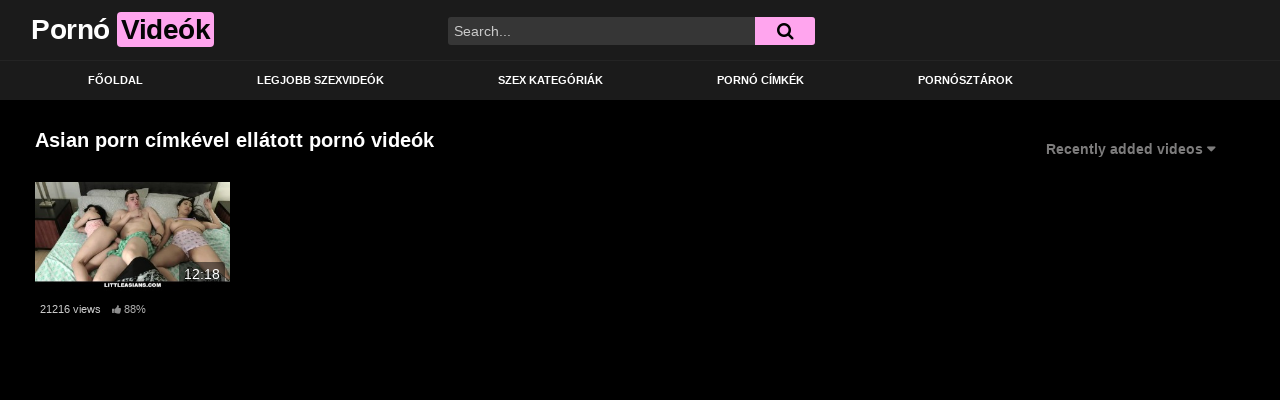

--- FILE ---
content_type: text/html; charset=UTF-8
request_url: https://sexmovies.hu/cimke/asian-porn/
body_size: 5953
content:
<!DOCTYPE html><html dir="ltr" lang="hu" prefix="og: https://ogp.me/ns#"><head><meta charset="UTF-8"><meta name="viewport" content="width=device-width, initial-scale=1, shrink-to-fit=no"><link rel="profile" href="https://gmpg.org/xfn/11"><link rel="icon" href="https://sexmovies.hu/wp-content/uploads/2020/06/sexmovies_favicon.png"><link media="all" href="https://sexmovies.hu/wp-content/cache/autoptimize/css/autoptimize_2810d4ab574e7159b5fad4c2c7a18084.css" rel="stylesheet"><title>asian porn - Sexmovies.hu</title><meta name="robots" content="max-image-preview:large" /><link rel="canonical" href="https://sexmovies.hu/cimke/asian-porn/" /><meta name="generator" content="All in One SEO (AIOSEO) 4.4.9.2" /> <script type="application/ld+json" class="aioseo-schema">{"@context":"https:\/\/schema.org","@graph":[{"@type":"BreadcrumbList","@id":"https:\/\/sexmovies.hu\/cimke\/asian-porn\/#breadcrumblist","itemListElement":[{"@type":"ListItem","@id":"https:\/\/sexmovies.hu\/#listItem","position":1,"name":"Home","item":"https:\/\/sexmovies.hu\/","nextItem":"https:\/\/sexmovies.hu\/cimke\/asian-porn\/#listItem"},{"@type":"ListItem","@id":"https:\/\/sexmovies.hu\/cimke\/asian-porn\/#listItem","position":2,"name":"asian porn","previousItem":"https:\/\/sexmovies.hu\/#listItem"}]},{"@type":"CollectionPage","@id":"https:\/\/sexmovies.hu\/cimke\/asian-porn\/#collectionpage","url":"https:\/\/sexmovies.hu\/cimke\/asian-porn\/","name":"asian porn - Sexmovies.hu","inLanguage":"hu-HU","isPartOf":{"@id":"https:\/\/sexmovies.hu\/#website"},"breadcrumb":{"@id":"https:\/\/sexmovies.hu\/cimke\/asian-porn\/#breadcrumblist"}},{"@type":"Organization","@id":"https:\/\/sexmovies.hu\/#organization","name":"Sexmovies.hu","url":"https:\/\/sexmovies.hu\/"},{"@type":"WebSite","@id":"https:\/\/sexmovies.hu\/#website","url":"https:\/\/sexmovies.hu\/","name":"Sexmovies.hu","description":"A mobilbar\u00e1t porn\u00f3 \u00e9s szex oldal!","inLanguage":"hu-HU","publisher":{"@id":"https:\/\/sexmovies.hu\/#organization"}}]}</script> <link rel='dns-prefetch' href='//fonts.googleapis.com' /><link rel="alternate" type="application/rss+xml" title="Sexmovies.hu &raquo; hírcsatorna" href="https://sexmovies.hu/feed/" /><link rel="alternate" type="application/rss+xml" title="Sexmovies.hu &raquo; hozzászólás hírcsatorna" href="https://sexmovies.hu/comments/feed/" /><link rel="alternate" type="application/rss+xml" title="Sexmovies.hu &raquo; asian porn címke hírcsatorna" href="https://sexmovies.hu/cimke/asian-porn/feed/" /> <script type="text/javascript">window._wpemojiSettings = {"baseUrl":"https:\/\/s.w.org\/images\/core\/emoji\/14.0.0\/72x72\/","ext":".png","svgUrl":"https:\/\/s.w.org\/images\/core\/emoji\/14.0.0\/svg\/","svgExt":".svg","source":{"concatemoji":"https:\/\/sexmovies.hu\/wp-includes\/js\/wp-emoji-release.min.js?ver=6.3.7"}};
/*! This file is auto-generated */
!function(i,n){var o,s,e;function c(e){try{var t={supportTests:e,timestamp:(new Date).valueOf()};sessionStorage.setItem(o,JSON.stringify(t))}catch(e){}}function p(e,t,n){e.clearRect(0,0,e.canvas.width,e.canvas.height),e.fillText(t,0,0);var t=new Uint32Array(e.getImageData(0,0,e.canvas.width,e.canvas.height).data),r=(e.clearRect(0,0,e.canvas.width,e.canvas.height),e.fillText(n,0,0),new Uint32Array(e.getImageData(0,0,e.canvas.width,e.canvas.height).data));return t.every(function(e,t){return e===r[t]})}function u(e,t,n){switch(t){case"flag":return n(e,"\ud83c\udff3\ufe0f\u200d\u26a7\ufe0f","\ud83c\udff3\ufe0f\u200b\u26a7\ufe0f")?!1:!n(e,"\ud83c\uddfa\ud83c\uddf3","\ud83c\uddfa\u200b\ud83c\uddf3")&&!n(e,"\ud83c\udff4\udb40\udc67\udb40\udc62\udb40\udc65\udb40\udc6e\udb40\udc67\udb40\udc7f","\ud83c\udff4\u200b\udb40\udc67\u200b\udb40\udc62\u200b\udb40\udc65\u200b\udb40\udc6e\u200b\udb40\udc67\u200b\udb40\udc7f");case"emoji":return!n(e,"\ud83e\udef1\ud83c\udffb\u200d\ud83e\udef2\ud83c\udfff","\ud83e\udef1\ud83c\udffb\u200b\ud83e\udef2\ud83c\udfff")}return!1}function f(e,t,n){var r="undefined"!=typeof WorkerGlobalScope&&self instanceof WorkerGlobalScope?new OffscreenCanvas(300,150):i.createElement("canvas"),a=r.getContext("2d",{willReadFrequently:!0}),o=(a.textBaseline="top",a.font="600 32px Arial",{});return e.forEach(function(e){o[e]=t(a,e,n)}),o}function t(e){var t=i.createElement("script");t.src=e,t.defer=!0,i.head.appendChild(t)}"undefined"!=typeof Promise&&(o="wpEmojiSettingsSupports",s=["flag","emoji"],n.supports={everything:!0,everythingExceptFlag:!0},e=new Promise(function(e){i.addEventListener("DOMContentLoaded",e,{once:!0})}),new Promise(function(t){var n=function(){try{var e=JSON.parse(sessionStorage.getItem(o));if("object"==typeof e&&"number"==typeof e.timestamp&&(new Date).valueOf()<e.timestamp+604800&&"object"==typeof e.supportTests)return e.supportTests}catch(e){}return null}();if(!n){if("undefined"!=typeof Worker&&"undefined"!=typeof OffscreenCanvas&&"undefined"!=typeof URL&&URL.createObjectURL&&"undefined"!=typeof Blob)try{var e="postMessage("+f.toString()+"("+[JSON.stringify(s),u.toString(),p.toString()].join(",")+"));",r=new Blob([e],{type:"text/javascript"}),a=new Worker(URL.createObjectURL(r),{name:"wpTestEmojiSupports"});return void(a.onmessage=function(e){c(n=e.data),a.terminate(),t(n)})}catch(e){}c(n=f(s,u,p))}t(n)}).then(function(e){for(var t in e)n.supports[t]=e[t],n.supports.everything=n.supports.everything&&n.supports[t],"flag"!==t&&(n.supports.everythingExceptFlag=n.supports.everythingExceptFlag&&n.supports[t]);n.supports.everythingExceptFlag=n.supports.everythingExceptFlag&&!n.supports.flag,n.DOMReady=!1,n.readyCallback=function(){n.DOMReady=!0}}).then(function(){return e}).then(function(){var e;n.supports.everything||(n.readyCallback(),(e=n.source||{}).concatemoji?t(e.concatemoji):e.wpemoji&&e.twemoji&&(t(e.twemoji),t(e.wpemoji)))}))}((window,document),window._wpemojiSettings);</script> <link rel='stylesheet' id='ftt-body-font-css' href='https://fonts.googleapis.com/css?family=Roboto%3A400%2C500%2C700&#038;display=swap&#038;ver=1.0.0' type='text/css' media='all' /> <script type='text/javascript' src='https://sexmovies.hu/wp-includes/js/jquery/jquery.min.js?ver=3.7.0' id='jquery-core-js'></script> <link rel="https://api.w.org/" href="https://sexmovies.hu/wp-json/" /><link rel="alternate" type="application/json" href="https://sexmovies.hu/wp-json/wp/v2/tags/447" /><link rel="EditURI" type="application/rsd+xml" title="RSD" href="https://sexmovies.hu/xmlrpc.php?rsd" /><meta name="generator" content="WordPress 6.3.7" /><meta name="mobile-web-app-capable" content="yes"><meta name="apple-mobile-web-app-capable" content="yes"><meta name="apple-mobile-web-app-title" content="Sexmovies.hu - A mobilbarát pornó és szex oldal!"></head><body data-rsssl=1 class="archive tag-asian-porn tag-447 wp-embed-responsive hfeed">
<div class="site" id="page"><div id="wrapper-navbar" itemscope itemtype="http://schema.org/WebSite"> <a class="skip-link sr-only sr-only-focusable" href="#content">Skip to content</a><div class="logo-search d-flex"><div class="container d-flex align-items-center justify-content-between"> <button class="navbar-toggler hamburger hamburger--slider" type="button" data-toggle="collapse" data-target="#navbarNavDropdown" aria-controls="navbarNavDropdown" aria-expanded="false" aria-label="Toggle navigation"> <span class="hamburger-box"> <span class="hamburger-inner"></span> </span> </button> <a class="navbar-brand" rel="home" href="https://sexmovies.hu/" title="Sexmovies.hu" itemprop="url"> <span class="logo-word-1">Pornó</span> <span class="logo-word-2">Videók</span> </a><div class="search-menu-mobile"><div class="header-search-mobile"> <i class="fa fa-search"></i></div></div><div class="header-search"><form method="get" id="searchform" action="https://sexmovies.hu/"> <input class="input-group-field" value="Search..." name="s" id="s" onfocus="if (this.value == 'Search...') {this.value = '';}" onblur="if (this.value == '') {this.value = 'Search...';}" type="text" /> <button class="fa-input" type="submit" id="searchsubmit" value="&#xf002;" ><i class="fa fa-search"></i></button></form></div></div></div><nav class="navbar navbar-expand-md navbar-dark"><div class="container"><div id="navbarNavDropdown" class="collapse navbar-collapse"><ul id="menu-main-menu" class="navbar-nav ml-auto"><li itemscope="itemscope" itemtype="https://www.schema.org/SiteNavigationElement" id="menu-item-15" class="menu-item menu-item-type-custom menu-item-object-custom menu-item-home menu-item-15 nav-item"><a title="Főoldal" href="https://sexmovies.hu/" class="nav-link">Főoldal</a></li><li itemscope="itemscope" itemtype="https://www.schema.org/SiteNavigationElement" id="menu-item-1259" class="menu-item menu-item-type-custom menu-item-object-custom menu-item-1259 nav-item"><a title="Legjobb szexvideók" href="https://sexmovies.hu/?filter=popular" class="nav-link">Legjobb szexvideók</a></li><li itemscope="itemscope" itemtype="https://www.schema.org/SiteNavigationElement" id="menu-item-1310" class="menu-item menu-item-type-post_type menu-item-object-page menu-item-1310 nav-item"><a title="Szex kategóriák" href="https://sexmovies.hu/szexvideo-kategoriak/" class="nav-link">Szex kategóriák</a></li><li itemscope="itemscope" itemtype="https://www.schema.org/SiteNavigationElement" id="menu-item-1311" class="menu-item menu-item-type-post_type menu-item-object-page menu-item-1311 nav-item"><a title="Pornó címkék" href="https://sexmovies.hu/porno-video-cimkek/" class="nav-link">Pornó címkék</a></li><li itemscope="itemscope" itemtype="https://www.schema.org/SiteNavigationElement" id="menu-item-1309" class="menu-item menu-item-type-post_type menu-item-object-page menu-item-1309 nav-item"><a title="Pornósztárok" href="https://sexmovies.hu/pornosztarok/" class="nav-link">Pornósztárok</a></li></ul></div></div></nav></div><div id="content"><div class="container"><div class="page-header"><h1 class="widget-title mt-4">Asian porn címkével ellátott pornó videók</h1><div id="filters"><div class="filters-select">Recently added videos<div class="filters-options"> <span><a class="" href="/cimke/asian-porn/?filter=latest">Recently added videos</a></span> <span><a class="" href="/cimke/asian-porn/?filter=most-viewed">Most viewed videos</a></span> <span><a class="" href="/cimke/asian-porn/?filter=longest">Longest videos</a></span> <span><a class="" href="/cimke/asian-porn/?filter=popular">Popular videos</a></span> <span><a class="" href="/cimke/asian-porn/?filter=random">Random videos</a></span></div></div></div></div><div class="video-loop mh800"><div class="row no-gutters"><div class="col-12"><div class="row no-gutters"><div class="order-1 order-sm-1 order-md-1 order-lg-1 order-xl-1 col-12 col-md-6 col-lg-6 col-xl-4"></div><div class="col-12 col-md-4 col-lg-3 col-xl-2"><div 		class="video-block video-with-trailer" 		data-post-id="1697" 			> <a class="thumb" href="https://sexmovies.hu/szex/anya-fia-porno/colos-feher-fiu-a-mostohaanyjat-es-mostohatestveret-is-megdugja/"><div class="video-debounce-bar"></div> <img class="video-img img-fluid" data-src="https://sexmovies.hu/wp-content/uploads/2020/06/littleasians-pretty-asian-gets-her-pussy-smashed-by-bwc-stepbro.jpg"><div class="video-preview"></div> <span class="duration">12:18</span> </a> <a class="infos" href="https://sexmovies.hu/szex/anya-fia-porno/colos-feher-fiu-a-mostohaanyjat-es-mostohatestveret-is-megdugja/" title="Colos fehér fiú a mostohaanyját és mostohatestvérét is megdugja!"> <span class="title">Colos fehér fiú a mostohaanyját és mostohatestvérét is megdugja!</span> </a><div class="video-datas"> <span class="views-number">21216 views</span> <span class="rating"><i class="fa fa-thumbs-up"></i> 88%</span></div></div></div></div></div></div></div></div><div class="hero"><div class="container"><div class="hero-text"><p><p>A legjobb ingyenes porno videók jó minőségben, nagy mennyiségben a <strong>sexmovies.hu</strong> pornó oldalon. Nézz szét az amatőr pornó kategóriákban és böngészd a válogatott ingyen szex videókat. A <strong>pornó</strong> oldalunk teljesen megbízható, ssl titkosítást használ és 100%-osan vírus mentes. Rengeteg pornó film is megtalálható az odalon, ajánljuk a klasszikus magyar pornó filmeket, ezeket megtalálod a <strong><a title="pornó film" href="https://sexmovies.hu/">szexfilm</a></strong> kategóriák közt! Naponta frissítjük az oldalunkat új sex videókkal. Naponta várunk jobbnál-jobb, válogatott <strong>ingyen szex és pornó</strong> videókkal! Böngészd a kategóriákat vagy keress rá kedvenc amatőr pornódra! Ne felejtsd, ha pornó akkor sexmovies.hu! <strong><a title="porno" href="https://sexmovies.hu/">Porno</a></strong> videók amiket kézzel válogatunk, hogy a legjobb pornó és szex videók kerüljenek eléd. Találsz <strong><a title="MILF" href="https://sexmovies.hu/porno/milf-porno/">MILF</a></strong> pornót, tini szexet, <strong><a title="leszbikus pornó" href="https://sexmovies.hu/porno/leszbikus-porno/">leszbikus pornót</a></strong> , magyar pornó videókat és még sok más pornó filmet! Keresgess bátran a több 1000 pornó film között! Számtalan ingyen pornovideó magyarul! Az oldalon rengeteg <a href="https://sexmovies.hu/porno/amator-porno/">amatőr</a>, leszbi, tini, anális szex, baszás, punci, videót is találsz. Egy <strong>magyar pornó oldal</strong>, ahol a sok pornó videó mellet, igyekszünk érdekes tartalmakat is írni. Ha <strong>ingyen pornó</strong> kell neked, akkor a legjobb helyen jársz!</p></p></div></div></div></div><div id="wrapper-footer"><div class="container"><div class="row text-center"><div class="col-md-12"><footer class="site-footer" id="colophon"><div class="footer-menu-container"><div class="menu-footer-menu-container"><ul id="menu-footer-menu" class="menu"><li id="menu-item-1313" class="menu-item menu-item-type-post_type menu-item-object-page menu-item-1313"><a href="https://sexmovies.hu/dmca-2/">DMCA</a></li><li id="menu-item-1307" class="menu-item menu-item-type-post_type menu-item-object-page menu-item-1307"><a href="https://sexmovies.hu/adatvedelmi-iranyelvek/">Adatvédelmi irányelvek</a></li><li id="menu-item-1308" class="menu-item menu-item-type-post_type menu-item-object-page menu-item-1308"><a href="https://sexmovies.hu/felhasznalasi-feltetelek/">Felhasználási feltételek</a></li><li id="menu-item-1312" class="menu-item menu-item-type-post_type menu-item-object-page menu-item-1312"><a href="https://sexmovies.hu/18-u-s-c-2257-2/">18 U.S.C 2257</a></li><li id="menu-item-1334" class="menu-item menu-item-type-custom menu-item-object-custom menu-item-1334"><a target="_blank" rel="noopener" href="https://napiszex.com/">Napiszex</a></li><li id="menu-item-1335" class="menu-item menu-item-type-custom menu-item-object-custom menu-item-1335"><a target="_blank" rel="noopener" href="https://orhideaklub.hu/">Orhideaklub</a></li><li id="menu-item-1336" class="menu-item menu-item-type-custom menu-item-object-custom menu-item-1336"><a target="_blank" rel="noopener" href="https://trixxx.hu/">TrixXx.hu</a></li><li id="menu-item-1747" class="menu-item menu-item-type-custom menu-item-object-custom menu-item-1747"><a target="_blank" rel="noopener" href="https://szexfilmek.com/">Szexfilmek</a></li><li id="menu-item-1748" class="menu-item menu-item-type-custom menu-item-object-custom menu-item-1748"><a target="_blank" rel="noopener" href="https://szexbook.hu/">SzexBook</a></li></ul></div></div><div class="clear"></div><div class="site-info"><p>All rights reserved. © 2018-2023 <a href="https://sexmovies.hu/">Sexmovies.hu</a> - Ingyen pornó tube: A legjobb ingyenes magyar szexvideók - HD szex filmek és XXX videók.</p></div></footer></div></div></div></div></div>  <script async src="https://www.googletagmanager.com/gtag/js?id=G-7GNXH4GSK1"></script> <script>window.dataLayer = window.dataLayer || [];
  function gtag(){dataLayer.push(arguments);}
  gtag('js', new Date());

  gtag('config', 'G-7GNXH4GSK1');</script> <div class="modal fade wpst-user-modal" id="wpst-user-modal" tabindex="-1" role="dialog" aria-hidden="true"><div class="modal-dialog" data-active-tab=""><div class="modal-content"><div class="modal-body"> <a href="#" class="close" data-dismiss="modal" aria-label="Close"><i class="fa fa-remove"></i></a><div class="wpst-register"><div class="alert alert-danger">Registration is disabled.</div></div><div class="wpst-login"><h3>Login to Sexmovies.hu</h3><form id="ftt_login_form" action="https://sexmovies.hu/" method="post"><div class="form-field"> <label>Username</label> <input class="form-control input-lg required" name="ftt_user_login" type="text"/></div><div class="form-field"> <label for="ftt_user_pass">Password</label> <input class="form-control input-lg required" name="ftt_user_pass" id="ftt_user_pass" type="password"/></div><div class="form-field lost-password"> <input type="hidden" name="action" value="ftt_login_member"/> <button class="btn btn-theme btn-lg" data-loading-text="Loading..." type="submit">Login</button> <a class="alignright" href="#wpst-reset-password">Lost Password?</a></div> <input type="hidden" id="login-security" name="login-security" value="f692b6eb04" /><input type="hidden" name="_wp_http_referer" value="/cimke/asian-porn/" /></form><div class="wpst-errors"></div></div><div class="wpst-reset-password"><h3>Reset Password</h3><p>Enter the username or e-mail you used in your profile. A password reset link will be sent to you by email.</p><form id="ftt_reset_password_form" action="https://sexmovies.hu/" method="post"><div class="form-field"> <label for="ftt_user_or_email">Username or E-mail</label> <input class="form-control input-lg required" name="ftt_user_or_email" id="ftt_user_or_email" type="text"/></div><div class="form-field"> <input type="hidden" name="action" value="ftt_reset_password"/> <button class="btn btn-theme btn-lg" data-loading-text="Loading..." type="submit">Get new password</button></div> <input type="hidden" id="password-security" name="password-security" value="f692b6eb04" /><input type="hidden" name="_wp_http_referer" value="/cimke/asian-porn/" /></form><div class="wpst-errors"></div></div><div class="wpst-loading"><p><i class="fa fa-refresh fa-spin"></i><br>Loading...</p></div></div><div class="modal-footer"> <span class="wpst-register-footer">Don&#039;t have an account? <a href="#wpst-register">Sign up</a></span> <span class="wpst-login-footer">Already have an account? <a href="#wpst-login">Login</a></span></div></div></div></div> <script type='text/javascript' id='ftt-main-js-extra'>var ftt_ajax_var = {"url":"\/\/sexmovies.hu\/wp-admin\/admin-ajax.php","nonce":"9589d48bcd","ctpl_installed":"1"};</script>  <script defer src="https://sexmovies.hu/wp-content/cache/autoptimize/js/autoptimize_f57f89c012042051879c186bb5fde473.js"></script></body></html>